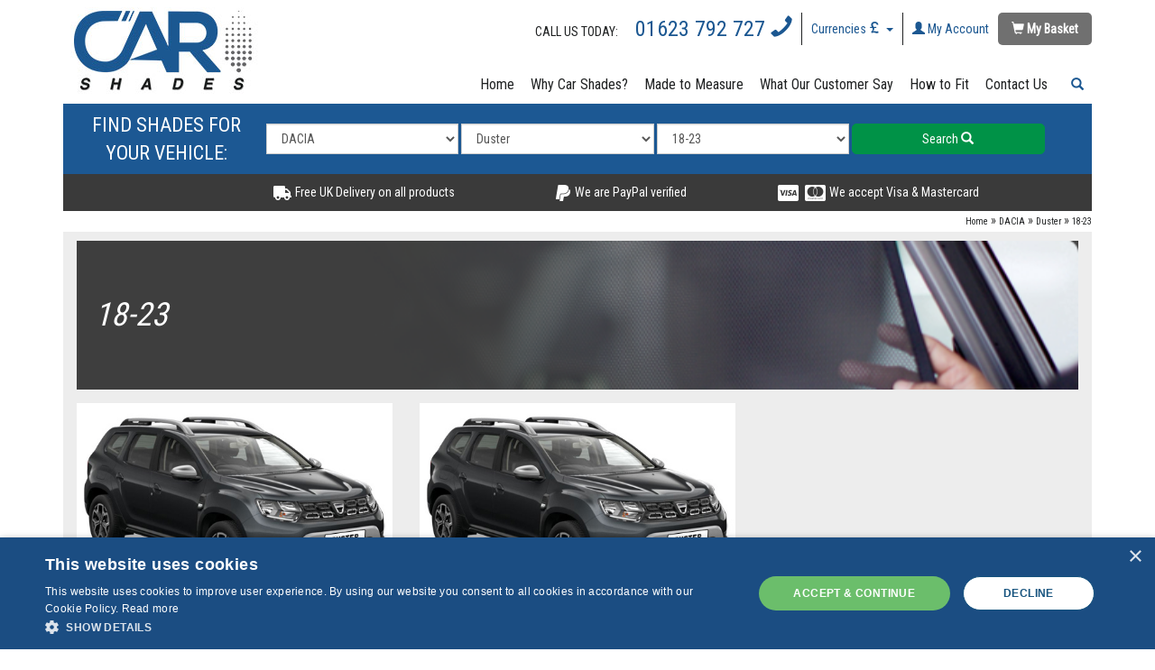

--- FILE ---
content_type: text/html; charset=utf-8
request_url: https://www.carshades.co.uk/shades-dacia-duster-c-2729_4862_4865_8203.html
body_size: 9604
content:
<!DOCTYPE html>
<html>
    <head>
        <script type="application/ld+json">
{
  "@context": "https://schema.org",
  "@type": "Corporation",
  "name": "Palm Automotive Limited",
  "alternateName": "Car Shades",
  "url": "https://www.carshades.co.uk",
  "logo": "",
  "contactPoint": {
    "@type": "ContactPoint",
    "telephone": "01623792727",
    "contactType": "sales",
    "areaServed": "GB",
    "availableLanguage": "en"
  },
  "sameAs": [
    "https://www.facebook.com/car.shades.uk",
    "https://twitter.com/CarShadesUK",
    "https://www.instagram.com/carshadesuk/",
    "https://www.youtube.com/@CarShades"
  ]
}
</script>

<link rel="shortcut icon" type="image/png" href="favicon.png"/>


<link rel="stylesheet" href="https://palmautomotive.sirv.com/CarShades/css/grunt.css?v=2.1" type="text/css" media="screen">
<link rel="stylesheet" href="https://www.carshades.co.uk/css/main.css?v=2.1" type="text/css" media="screen">

<!--[if lt IE 9]>
  <script src="https://oss.maxcdn.com/html5shiv/3.7.2/html5shiv.min.js"></script>
  <script src="https://oss.maxcdn.com/respond/1.4.2/respond.min.js"></script>
<![endif]-->

<script src="https://palmautomotive.sirv.com/CarShades/js/grunt.js?v=2.1"></script>
<script src="https://www.carshades.co.uk/js/main.js?v=2.1"></script>

<!-- Google Tag Manager -->
<script>(function(w,d,s,l,i){w[l]=w[l]||[];w[l].push({'gtm.start':
new Date().getTime(),event:'gtm.js'});var f=d.getElementsByTagName(s)[0],
j=d.createElement(s),dl=l!='dataLayer'?'&l='+l:'';j.async=true;j.src=
'https://www.googletagmanager.com/gtm.js?id='+i+dl;f.parentNode.insertBefore(j,f);
})(window,document,'script','dataLayer','GTM-THQH39N');</script>
<!-- End Google Tag Manager -->


<meta http-equiv="Content-Type" content="text/html; charset=iso-8859-1">
<base href="https://www.carshades.co.uk/">
<meta name="viewport" content="width=device-width, minimum-scale=1.0, maximum-scale=1.0, user-scalable=no">
<meta name="facebook-domain-verification" content="ph2u62oe6kaj2dijkyuml0ird0ozjv" />

<link rel="stylesheet" href="https://use.fontawesome.com/releases/v5.0.10/css/all.css" integrity="sha384-+d0P83n9kaQMCwj8F4RJB66tzIwOKmrdb46+porD/OvrJ+37WqIM7UoBtwHO6Nlg" crossorigin="anonymous">

<!-- Global site tag (gtag.js) - AdWords: 1072351050 -->
<script async src="https://www.googletagmanager.com/gtag/js?id=AW-1072351050"></script>
<script>
    window.dataLayer = window.dataLayer || [];
    function gtag() {
        dataLayer.push(arguments);
    }
    gtag('js', new Date());
    gtag('config', 'AW1072351050');
</script>
         <title>DACIA Duster 18-23 Car Shades</title>
 <meta name="Description" content="Discover custom-fit car shades for your DACIA Duster at Car Shades. Enhance privacy and sun protection. Explore our range now" >
 <link rel="canonical" href="https://www.carshades.co.uk/shades-dacia-duster-c-2729_4862_4865_8203.html" />
 <meta name="googlebot" content="all" >
 <meta name="robots" content="noodp" >
 <meta name="slurp" content="noydir" >
 <meta name="robots" content="index">
 <meta http-equiv="Content-Type" content="text/html; charset=iso-8859-1" >
<!-- EOF: Header Tags SEO Generated Meta Tags -->
    </head>
    <body>
        <!-- body //-->
        <div class="container">
            <!-- header //-->
            

<!-- Google Tag Manager (noscript) -->
<noscript><iframe src="https://www.googletagmanager.com/ns.html?id=GTM-THQH39N"
height="0" width="0" style="display:none;visibility:hidden"></iframe></noscript>
<!-- End Google Tag Manager (noscript) -->

<script type="text/javascript">
    jQuery(document).ready(function () {
        var addedProduct = false;

        jQuery("ul.dropdown li").hover(function () {
            jQuery(this).find('.sub_menu').stop(true, true).delay(200).show('slow');
        }, function () {
            if (!($("#logEmailAddress").is(":focus") || $("#logPassword").is(":focus"))) {
                jQuery(this).find('.sub_menu').stop(true, true).hide('fast');
            }
        });

        if (addedProduct) {
            jQuery(".dropdown").effect("pulsate", {times: 3}, 2000);
        }

    });
</script>


<div class="hidden-xs visible-sm-block visible-md-block visible-lg-block">
    <div class="row">
    <div class="col-sm-3 col-xs-6">
        <a href="https://www.carshades.co.uk/">
            <img src="images/logos/uvcarshadesLogo.jpg" border="0" alt="DACIA Duster 18-23 Car Shades - Car Shades and KiddiShades brands" title=" DACIA Duster 18-23 Car Shades - Car Shades and KiddiShades brands " width="222" height="114" class="img-responsive">        </a>
    </div>
    <div class="col-sm-9 col-xs-6">
        <table class="navigation">
            <tr>
                <td>
                    <span class="hidden-xs hidden-sm hidden-md" style="color:#202223;">CALL US TODAY:&nbsp;&nbsp; </span>
                    <a style="font-size: 24px; color: #1b5791; white-space: nowrap;" href="tel:+441623792727">
                        01623 792 727&nbsp;<i class="glyphicon glyphicon-earphone" style="padding: 0; transform: rotateY(180deg); "></i>
                    </a>
                </td>
                <td class="exBorder">
                    <a class="dropdown-toggle" data-toggle="dropdown" role="button" href="#">
                        Currencies 
                        <span class="glyphicon glyphicon-gbp"></span>
                        <span class="caret"></span>
                    </a>
                    <div class="dropdown-menu" style="text-align: left;">
                        <!-- currencies //-->
        <div>
                                                                        <div style="float: left; width: 30%;">
                        <img src="images/GBP.png" border="0" alt="Pound" title=" Pound " width="49" height="39">                    </div>
                    <div style="float: left; width: 60%; padding-top: 15px;">
                        Pound                    </div>
                    <div style='clear: both; height: 3px;'>&nbsp;</div>
                        </div>
        <div style='clear: both; height: 0;'>&nbsp;</div>
        <!-- currencies_eof //-->
                    </div>
                </td>
                <td class="exBorder">
                                            <a class="dropdown-toggle" data-toggle="dropdown" role="button" href="https://www.carshades.co.uk/account.php">
                            <span class="glyphicon glyphicon-user"></span>
                            My Account                        </a>                    
                                        <div class="dropdown-menu">
                            <form name="login" action="https://www.carshades.co.uk/login.php?action=process" method="post">
        <div style="padding: 10px 0;">Log In</div>
        <div class="form-group">
            <input type="text" name="email_address" class="form-control" placeholder="Username" size="30" id="logEmailAddress">        </div>        
        <div class="form-group" style="margin-bottom: 5px;">
            <input type="password" name="password" class="form-control" placeholder="Password" size="30" maxlength="40" id="logPassword">        </div>

        <div class="row">
            <div class="col-xs-8">
                <a style="padding:0;" href="https://www.carshades.co.uk/password_forgotten.php">
                    Forgotten your password?                </a>
            </div>
            <div class="col-xs-4" style="text-align: right;">
                <input type="submit" value="Sign In"  class="btn btn-primary btn-xs btn-block"/>       
            </div>
        </div>

        <div class="row" style="margin-top: 10px;">
            <div class="col-xs-5 no-right-padding">
                <a href="https://www.carshades.co.uk/create_account.php ">
                    Not Registered?                </a>
            </div>
            <div class="col-xs-7" style="text-align: right;">
                <a href="https://www.carshades.co.uk/create_account.php ">
                    Create an account                    <span class="glyphicon glyphicon-plus"></span>
                </a>
            </div>
        </div>

        <div style="clear: both; height: 0px;">&nbsp;</div>
    </form>
                    </div>
                </td>
                <td>
                    <a class="dropdown-toggle basketButton" data-toggle="dropdown" role="button" href="https://www.carshades.co.uk/shopping_cart.php">
                        <span class="glyphicon glyphicon-shopping-cart"></span> 
                        My Basket                     </a>
                    <div class="dropdown-menu" style="text-align: left;">
                        <!-- shopping_cart //-->
<div class="basketHeader" style="padding-left: 15px;">0 items</div>
<!-- shopping_cart_eof //-->
                    </div>
                </td>
            </tr>
        </table>
        <div style="clear: both; height: 0px;">&nbsp;</div>
    </div>
</div>

    <div class="row hidden-xs">
        <div class="col-xs-12">
            <div class="headerNavigation">
                <table>
                    <tr>
                        <td class="visible-lg-block"><a href="https://www.carshades.co.uk/">Home</a></td>
                        <td><a href="https://www.carshades.co.uk/information/why-choose-car-shades/">Why Car Shades?</a></td>
                        <td><a href="https://www.carshades.co.uk/information/made-to-fit-each-model-perfectly">Made to Measure</a></td>
                        <td><a href="https://www.carshades.co.uk/reviews.php">What Our Customer Say</a></td>
                        <td><a href="https://www.carshades.co.uk/information/information/how-to-fit-your-car-shades-video-guides">How to Fit</a></td>
                        <td><a href="https://www.carshades.co.uk/information/contact-us/">Contact Us</a></td>
                        <td style="position: relative; width: 40px;">
                            <a class="input-group-addon dropdown-toggle" data-toggle="dropdown" role="button">            
                                <span class="glyphicon glyphicon-search searchsuggestsubmit" style="cursor: pointer; color: #1b5791;"></span>
                            </a>
                            <div class="dropdown-menu" style="text-align: left;">
                                <!-- search //-->
<form name="quick_find" class="quick_find" action="https://www.carshades.co.uk/advanced_search_result.php" method="GET">
        <div class="input-group">
        <input 
            type="text" 
            name="keywords" 
            class="txtSearch popover-dismiss form-control" 
            autocomplete="off" 
            maxlength="30"         
            data-toggle="popover" 
            data-placement="bottom"        
            data-content="Start Typing"
            placeholder="Search"
            >
        <span class="input-group-addon">            
            <span class="glyphicon glyphicon-search searchsuggestsubmit" style="cursor: pointer;"></span>
        </span>
    </div>
</form>

<!-- search_eof //-->
                            </div>
                        </td>
                    </tr>
                </table>
            </div>
        </div>
    </div>

    <div class="row">
        <div class="col-xs-12">
            <div id="headerCategories">
                <!-- categories //-->

<form class="form-inline">
    <div class="form-group">
        <div class="headerCategoriesTitle">FIND SHADES FOR YOUR VEHICLE:</div>
    </div>
    <div class="form-group">
        <select class="form-control catSelect" id="trigger_1"><option value="-99" href="">SELECT MAKE</option><option value="9683" href="https://www.carshades.co.uk/shades-accessories-clips-c-2729_9683.html" >ACCESSORIES & CLIPS</option><option value="2730" href="https://www.carshades.co.uk/shades-alfa-romeo-c-2729_2730.html" >ALFA ROMEO</option><option value="2760" href="https://www.carshades.co.uk/shades-audi-c-2729_2760.html" >AUDI</option><option value="2784" href="https://www.carshades.co.uk/shades-c-2729_2784.html" >BMW</option><option value="126911" href="https://www.carshades.co.uk/shades-c-2729_126911.html" >BYD</option><option value="2810" href="https://www.carshades.co.uk/shades-cadillac-c-2729_2810.html" >CADILLAC</option><option value="2911" href="https://www.carshades.co.uk/shades-chevrolet-c-2729_2911.html" >CHEVROLET</option><option value="2823" href="https://www.carshades.co.uk/shades-chrysler-c-2729_2823.html" >CHRYSLER</option><option value="2857" href="https://www.carshades.co.uk/shades-citroen-c-2729_2857.html" >CITROEN</option><option value="8506" href="https://www.carshades.co.uk/shades-cupra-c-2729_8506.html" >CUPRA</option><option value="4862" href="https://www.carshades.co.uk/shades-dacia-c-2729_4862.html"  selected >DACIA</option><option value="2946" href="https://www.carshades.co.uk/shades-daihatsu-c-2729_2946.html" >DAIHATSU</option><option value="2975" href="https://www.carshades.co.uk/shades-dodge-c-2729_2975.html" >DODGE</option><option value="2980" href="https://www.carshades.co.uk/shades-fiat-c-2729_2980.html" >FIAT</option><option value="3040" href="https://www.carshades.co.uk/shades-ford-c-2729_3040.html" >FORD</option><option value="3078" href="https://www.carshades.co.uk/shades-honda-c-2729_3078.html" >HONDA</option><option value="3115" href="https://www.carshades.co.uk/shades-hyundai-c-2729_3115.html" >HYUNDAI</option><option value="7259" href="https://www.carshades.co.uk/shades-infiniti-c-2729_7259.html" >INFINITI</option><option value="3159" href="https://www.carshades.co.uk/shades-isuzu-c-2729_3159.html" >ISUZU</option><option value="3194" href="https://www.carshades.co.uk/shades-jaguar-c-2729_3194.html" >JAGUAR</option><option value="4160" href="https://www.carshades.co.uk/shades-jeep-c-2729_4160.html" >JEEP</option><option value="3207" href="https://www.carshades.co.uk/shades-c-2729_3207.html" >KIA</option><option value="4939" href="https://www.carshades.co.uk/shades-lancia-c-2729_4939.html" >LANCIA</option><option value="3256" href="https://www.carshades.co.uk/shades-land-rover-c-2729_3256.html" >LAND ROVER</option><option value="3275" href="https://www.carshades.co.uk/shades-lexus-c-2729_3275.html" >LEXUS</option><option value="6351" href="https://www.carshades.co.uk/shades-black-taxi-c-2729_6351.html" >LTI BLACK TAXI CAB</option><option value="3287" href="https://www.carshades.co.uk/shades-mazda-c-2729_3287.html" >MAZDA</option><option value="3326" href="https://www.carshades.co.uk/shades-mercedes-benz-c-2729_3326.html" >MERCEDES BENZ</option><option value="8097" href="https://www.carshades.co.uk/shades-c-2729_8097.html" >MG</option><option value="4146" href="https://www.carshades.co.uk/shades-mini-c-2729_4146.html" >MINI</option><option value="3380" href="https://www.carshades.co.uk/shades-mitsubishi-c-2729_3380.html" >MITSUBISHI</option><option value="3421" href="https://www.carshades.co.uk/shades-nissan-c-2729_3421.html" >NISSAN</option><option value="127053" href="https://www.carshades.co.uk/shades-omoda-c-2729_127053.html" >OMODA</option><option value="9741" href="https://www.carshades.co.uk/shades-c-2729_9741.html" >ORA</option><option value="3506" href="https://www.carshades.co.uk/shades-peugeot-c-2729_3506.html" >PEUGEOT</option><option value="8578" href="https://www.carshades.co.uk/shades-polestar-c-2729_8578.html" >POLESTAR</option><option value="3572" href="https://www.carshades.co.uk/shades-porsche-c-2729_3572.html" >PORSCHE</option><option value="3581" href="https://www.carshades.co.uk/shades-renault-c-2729_3581.html" >RENAULT</option><option value="5041" href="https://www.carshades.co.uk/shades-rover-c-2729_5041.html" >ROVER</option><option value="3614" href="https://www.carshades.co.uk/shades-saab-c-2729_3614.html" >SAAB</option><option value="3640" href="https://www.carshades.co.uk/shades-seat-c-2729_3640.html" >SEAT</option><option value="3662" href="https://www.carshades.co.uk/shades-skoda-c-2729_3662.html" >SKODA</option><option value="3682" href="https://www.carshades.co.uk/shades-smart-c-2729_3682.html" >SMART</option><option value="3625" href="https://www.carshades.co.uk/shades-ssangyong-c-2729_3625.html" >SSANGYONG</option><option value="3689" href="https://www.carshades.co.uk/shades-subaru-c-2729_3689.html" >SUBARU</option><option value="3707" href="https://www.carshades.co.uk/shades-suzuki-c-2729_3707.html" >SUZUKI</option><option value="9807" href="https://www.carshades.co.uk/shades-tesla-c-2729_9807.html" >TESLA</option><option value="3746" href="https://www.carshades.co.uk/shades-toyota-c-2729_3746.html" >TOYOTA</option><option value="3469" href="https://www.carshades.co.uk/shades-vauxhall-c-2729_3469.html" >VAUXHALL</option><option value="3863" href="https://www.carshades.co.uk/shades-volkswagen-c-2729_3863.html" >VOLKSWAGEN</option><option value="3898" href="https://www.carshades.co.uk/shades-volvo-c-2729_3898.html" >VOLVO</option></select>
    </div>
    <div class="form-group">
        <select class="form-control catSelect" id="trigger_2"><option value="-99" href="">PLEASE SELECT</option><option value="4865" href="https://www.carshades.co.uk/shades-dacia-duster-c-2729_4862_4865.html"  selected >Duster</option><option value="9696" href="https://www.carshades.co.uk/shades-dacia-jogger-c-2729_4862_9696.html" >Jogger</option><option value="6674" href="https://www.carshades.co.uk/shades-dacia-logan-c-2729_4862_6674.html" >Logan MCV</option><option value="4863" href="https://www.carshades.co.uk/shades-dacia-sandero-c-2729_4862_4863.html" >Sandero</option></select>
    </div>
    <div class="form-group">
        <select class="form-control catSelect" id="trigger_3"><option value="-99" href="">PLEASE SELECT</option><option value="4868" href="https://www.carshades.co.uk/shades-dacia-duster-c-2729_4862_4865_4868.html" >10-18</option><option value="8203" href="https://www.carshades.co.uk/shades-dacia-duster-c-2729_4862_4865_8203.html"  selected >18-23</option><option value="126998" href="https://www.carshades.co.uk/shades-dacia-duster-c-2729_4862_4865_126998.html" >24></option></select>
    </div>
    <div class="form-group">
        <div class="search_btn_container">
            <a class="search_btn btn btn-green" href="https://www.carshades.co.uk/shades-dacia-duster-c-2729_4862_4865_8203.html" id="doSearch">
                Search <i class="glyphicon glyphicon-search"></i>
            </a>
        </div>        
    </div>
    </form>
<script type="text/javascript">
    jQuery(document).ready(function () {
        var mainCPath = '2729_4862_4865_8203';

        if (jQuery('#trigger_2 option').size() <= 2)
        {
            $('#trigger_1 option:eq(0)').prop('selected', true);
        }

        //jQuery('#trigger_4').prop('disabled', 'disabled');

        mainCPath = mainCPath.split('_');
        jQuery('.catSelect').change(function () {
            var selectedCatId = jQuery("option:selected", this).val();
            var trigger = jQuery(this).attr('id');
            var trigger = trigger.split('_');
            var triggerId = parseInt(trigger[1]);
            jQuery('.search_btn_container').append('<img class="loading_cat" src="images/loading_cat.gif"/>');
            jQuery('.search_btn_container .search_btn').css('display', 'none');
            switch (triggerId)
            {
                case 1:
                    jQuery("#trigger_3").html('');
                    //jQuery("#trigger_4").html('');                    
                    mainCPath.splice(1, (mainCPath.length) - 1);
                    if (selectedCatId != -99) {
                        mainCPath[triggerId] = selectedCatId;
                    }
                    callAjax(selectedCatId, (triggerId + 1), mainCPath.join('_'));
                    break;
                case 2:
                    //jQuery("#trigger_4").html('');                    
                    mainCPath.splice(2, (mainCPath.length) - 2);
                    if (selectedCatId != -99) {
                        mainCPath[triggerId] = selectedCatId;
                    }
                    callAjax(selectedCatId, (triggerId + 1), mainCPath.join('_'));
                    break;
//                case 3:                   
//                    mainCPath.splice(3, (mainCPath.length) - 3);
//                    if (selectedCatId != -99) {
//                        mainCPath[triggerId] = selectedCatId;
//                    }
//                    callAjax(selectedCatId, (triggerId + 1), mainCPath.join('_'));
//                    break;
                case 3:
                    if (selectedCatId == -99) {
                        mainCPath.splice(4, (mainCPath.length) - 4);
                    }
                    jQuery('.loading_cat').remove();
                    jQuery('.search_btn_container .search_btn').css('display', 'block');
                    break;
            }
            if (jQuery("option:selected", this).attr('href').length > 0) {
                jQuery('#doSearch').attr('href', jQuery("option:selected", this).attr('href'));
            } else {
                var url = "https://www.carshades.co.uk/";
                jQuery('#doSearch').attr('href', url + 'vanstyle-c-' + mainCPath.join('_') + '.html');
            }
        });
    });

    function callAjax(subcatId, triggerId, cPath_val) {
        jQuery.ajax({
            type: 'POST',
            url: "ajax_cat.php",
            dataType: "html",
            data: {
                catId: subcatId,
                cPath: cPath_val,
                langiageID: 1            },
            success: function (data) {
                //jQuery('#waiting').hide(500);
                //jQuery('#message').removeClass().addClass((data.error === true) ? 'error' : 'success').text(data.msg).show(500);
                //if (data.error === true)
                //    jQuery('#restricted_locator').show(500);
                jQuery("#trigger_" + triggerId).html(data);
                jQuery('.loading_cat').remove();
                jQuery('.search_btn_container .search_btn').css('display', 'block');
            },
            error: function (XMLHttpRequest, textStatus, errorThrown) {
                //jQuery('#waiting').hide(500);
                //jQuery('#message').removeClass().addClass('error').text('There was an error.').show(500);
                //jQuery('#restricted_locator').show(500);
                alert("Request failed: " + textStatus);
            }
        });
    }

</script>

<!-- categories_eof //-->
            </div>        
        </div>
    </div>

<div class="row">
    <div class="infoBar">
        <div class="col-sm-4 col-md-offset-0 col-lg-3 col-lg-offset-2">
            <a href="https://www.carshades.co.uk/information/delivery#delivery-prices">
                <img src="images/theme/truck.png" border="0" alt="Free UK Delivery on all products" title=" Free UK Delivery on all products " width="22" height="18">                Free UK Delivery on all products 
            </a>
        </div>
        <div class="col-sm-4 col-lg-3 hidden-xs">
            <a href="https://www.carshades.co.uk/information/terms-and-conditions#payment-options">
                <img src="images/theme/paypal.png" border="0" alt="We are PayPal verified" title=" We are PayPal verified " width="19" height="20">                We are PayPal verified
            </a>
        </div>
        <div class="col-sm-4 col-lg-3 hidden-xs">
            <a href="https://www.carshades.co.uk/information/terms-and-conditions#payment-options">
                <img src="images/theme/visa-mastercard.png" border="0" alt="We accept Visa &amp; Mastercard" title=" We accept Visa &amp; Mastercard " width="55" height="20">                We accept Visa &amp; Mastercard      
            </a>
        </div>  
        <div style="clear: both; height: 0px;">&nbsp;</div>
    </div>
</div>
</div>
<div class="visible-xs-block hidden-sm hidden-md hidden-lg">
    <table class="headerNavigationMobile">
    <tr>
        <td>
            <div class="hamburger" id="menuMobileToggle">
                <i class="fas fa-bars"></i>
            </div>
        </td>
        <td>
                            <div style="position: relative;">                    
                    <a class="input-group-addon dropdown-toggle searchButton" href="https://www.carshades.co.uk/">
                        <span class="glyphicon glyphicon-search searchsuggestsubmit" style="cursor: pointer;"></span>
                    </a>       
                </div>
                    </td>
        <td>
            <a href="https://www.carshades.co.uk/">
                <img src="images/logos/uvcarshadesLogo.jpg" border="0" alt="DACIA Duster 18-23 Car Shades - Car Shades and KiddiShades brands" title=" DACIA Duster 18-23 Car Shades - Car Shades and KiddiShades brands " width="222" height="114" class="img-responsive siteLOgoMobile">            </a>            
        </td>
        <td>            
            <a class="headerPhone" href="tel:+441623792727">
                <i class="glyphicon glyphicon-earphone" style="padding: 0;"></i>
            </a>
        </td>
        <td>
            <div style="position: relative;">
                <a class="dropdown-toggle basketButton" data-toggle="dropdown" role="button" href="https://www.carshades.co.uk/shopping_cart.php">
                    <span class="glyphicon glyphicon-shopping-cart"></span>
                    <div class="basketCount">
                        0                    </div>

                </a>
                <div class="dropdown-menu basketDropdown" style="text-align: left;">
                    <!-- shopping_cart //-->
<div class="basketHeader" style="padding-left: 15px;">0 items</div>
<!-- shopping_cart_eof //-->
                </div>
            </div>
        </td>
    </tr>
</table>
<div style="position: relative; background-color: #e1e1e1;">
    <div class="mainMobileMenu" id="menuMobileTarget">
        <div><a href="https://www.carshades.co.uk/information/why-choose-car-shades/">Why Car Shades?</a></div>
        <div><a href="https://www.carshades.co.uk/information/made-to-fit-each-model-perfectly/">Made to Measure</a></div>
        <div><a href="https://www.carshades.co.uk/reviews.php">What Our Customer Say</a></div>
        <div><a href="https://www.carshades.co.uk/information/information/how-to-fit-your-car-shades-video-guides">How to Fit</a></div>
        <div><a href="https://www.carshades.co.uk/information/contact-us/">Contact Us</a></div>
        <div>
            <a class="dropdown-toggle blueColor" data-toggle="dropdown" role="button" href="#">
                Currencies 
                <span class="glyphicon glyphicon-gbp"></span>
                <span class="caret"></span>
            </a>
            <div class="dropdown-menu" style="text-align: left;">
                <!-- currencies //-->
        <div>
                                                                        <div style="float: left; width: 30%;">
                        <img src="images/GBP.png" border="0" alt="Pound" title=" Pound " width="49" height="39">                    </div>
                    <div style="float: left; width: 60%; padding-top: 15px;">
                        Pound                    </div>
                    <div style='clear: both; height: 3px;'>&nbsp;</div>
                        </div>
        <div style='clear: both; height: 0;'>&nbsp;</div>
        <!-- currencies_eof //-->
            </div>
        </div>
        <div>
            <a class="dropdown-toggle blueColor" href="https://www.carshades.co.uk/account.php">
                <span class="glyphicon glyphicon-user"></span>
                My Account            </a>
        </div>
    </div>
</div></div>

    <div class="row hidden-xs" style="height:23px;">
        <div class="col-sm-12" style="text-align: right; ">
            <span class="breadcrumbContainer">
                <a href="https://www.carshades.co.uk/" class="breadcrumbs">Home</a> &raquo; <a href="https://www.carshades.co.uk/shades-dacia-c-2729_4862.html" class="breadcrumbs">DACIA</a> &raquo; <a href="https://www.carshades.co.uk/shades-dacia-duster-c-2729_4862_4865.html" class="breadcrumbs">Duster</a> &raquo; <a href="https://www.carshades.co.uk/shades-dacia-duster-c-2729_4862_4865_8203.html" class="breadcrumbs">18-23</a>            </span>
        </div>
    </div>
            <!-- header_eof //-->
                        <!-- body_text //-->
                            <div class="row bodyContainer">
                    <div>
                        <div class="col-sm-12">
                                                            <div style="text-align: center; background-color: #3E3E3E; background-image: url('images/categories/cat-banner-default.png'); background-size: 100%; background-repeat: no-repeat;" class="catTopIMage">
                                    <div style="width: 50%;">
                                        <div style="padding-left: 20px; height: 165px; color: #fff; text-align: left; vertical-align: middle; font-style: italic; line-height: 30px; display: table-cell;">
                                            18-23                                        </div>
                                    </div>
                                </div>
                                <!-- product_listing_col //-->
<div style="clear: both; height: 15px;">&nbsp;</div>
<div class="row clearfix productListing">
                <div class="col-sm-4" style="text-align: center; margin-bottom:15px;">
                <div>
                    <a href="https://www.carshades.co.uk/shades-dacia-duster-2018-rear-door-p-7952.html">
                        <img class="img-responsive" src="images/uvcarshades/thumbs/UVDAC-DUST-5-B-18.jpg" alt="Car Shades Dacia Duster 5dr 2018-23 Rear Door Set"/>
                    </a>
                </div>

                <div class="productTitle">
                    <a href="https://www.carshades.co.uk/shades-dacia-duster-2018-rear-door-p-7952.html">
                        Car Shades Dacia Duster 5dr 2018-23 Rear Door Set 
                    </a>
                </div>

                <div style="width: 70%; margin: 5px auto; border-bottom: 1px solid #202223; height: 1px;"></div>
                
                <div class="productPrice">
                    <a href="https://www.carshades.co.uk/shades-dacia-duster-2018-rear-door-p-7952.html">
                        <span class="price">£55.00</span>                    </a>
                </div>
                
                <div class="productMoreInfo">
                    <a class="btn btn-default" href="https://www.carshades.co.uk/shades-dacia-duster-2018-rear-door-p-7952.html">
                        MORE DETAILS
                    </a>
                </div>
            </div>
                        <div class="col-sm-4" style="text-align: center; margin-bottom:15px;">
                <div>
                    <a href="https://www.carshades.co.uk/shades-dacia-duster-door18-full-rear-p-7951.html">
                        <img class="img-responsive" src="images/uvcarshades/thumbs/UVDAC-DUST-5-B.jpg" alt="Car Shades Dacia Duster 5 Door	18-23 Full Rear Set"/>
                    </a>
                </div>

                <div class="productTitle">
                    <a href="https://www.carshades.co.uk/shades-dacia-duster-door18-full-rear-p-7951.html">
                        Car Shades Dacia Duster 5 Door	18-23 Full Rear Set 
                    </a>
                </div>

                <div style="width: 70%; margin: 5px auto; border-bottom: 1px solid #202223; height: 1px;"></div>
                
                <div class="productPrice">
                    <a href="https://www.carshades.co.uk/shades-dacia-duster-door18-full-rear-p-7951.html">
                        <span class="price">£88.00</span>                    </a>
                </div>
                
                <div class="productMoreInfo">
                    <a class="btn btn-default" href="https://www.carshades.co.uk/shades-dacia-duster-door18-full-rear-p-7951.html">
                        MORE DETAILS
                    </a>
                </div>
            </div>
            </div>
    <div class="row" style="margin: 15px 0;">
        <div class="col-sm-6 smallText">
            Displaying <b>1</b> to <b>2</b> (of <b>2</b> products)        </div>
        <div class="col-sm-6 smallText" style="text-align: right">
            Result Pages: &nbsp;<span class="pageResultsActive">1</span>&nbsp;        </div>
    </div>
                                
                                                            <div class="row" style="padding-bottom: 30px;">
                                    <div class="col-12"><h1>DACIA Duster 18-23 Car Shades</h1></div>
                                </div>
                                                        
                            <div class="bannersIndex">
                                <div id="carousel-scrolling-banners" class="carousel slide" data-ride="carousel">
<ol class="carousel-indicators">
<li data-target="#carousel-scrolling-banners" data-slide-to="0" class="active"></li><li data-target="#carousel-scrolling-banners" data-slide-to="1" class=""></li><li data-target="#carousel-scrolling-banners" data-slide-to="2" class=""></li>
</ol>
<div class="carousel-inner" role="listbox">
<div class="item active" style="margin:0px;">
	<img src="https://www.carshades.co.uk/images/banners/Car_Shades_MandB_2025_Award_Category_Banners_1696x380px-min.jpg" alt="Mother&Baby Award Best Travel Accessory Over Â£30" title="Mother&Baby Award Best Travel Accessory Over Â£30" border="0" >
</div>
<div class="item " style="margin:0px;">
	<a href="https://www.carshades.co.uk/replacement-fitting-clip-p-11318.html"><img src="https://www.carshades.co.uk/images/banners/looking_for_clips_Category_Banner_1696x380px.jpg" alt="Replacent Car Shades Clip Packs" title="Replacent Car Shades Clip Packs" border="0"  loading="lazy" ></a>
</div>
<div class="item " style="margin:0px;">
	<img src="https://www.carshades.co.uk/images/banners/PayPal_verified_Category_Banner_1696x380px.jpg" alt="We Are PayPal verified" title="We Are PayPal verified" border="0"  loading="lazy" >
</div>
</div>
<a class="left carousel-control" href="#carousel-scrolling-banners" role="button" data-slide="prev">
<span class="glyphicon glyphicon-chevron-left" aria-hidden="true"></span>
<span class="sr-only">Previous</span>
</a>
<a class="right carousel-control" href="#carousel-scrolling-banners" role="button" data-slide="next">
<span class="glyphicon glyphicon-chevron-right" aria-hidden="true"></span>
<span class="sr-only">Next</span>
</a>
</div>

                            </div>
                        </div>
                        <div style="clear: both; height: 0px;">&nbsp;</div>
                    </div>
                </div>

                            <!-- body_text_eof //-->
            <!-- footer //-->
                <div style="background-color: #202223;">
        <div class="row">
            <div class="copyright">                
                <div class="copySocial col-xs-12 col-sm-5 col-sm-push-7 col-lg-2 col-lg-push-5">
                    <a href="https://www.facebook.com/car.shades.uk/" target="_blank">
                        <img src="images/theme/facebookFooter.png" border="0" alt="Follow us on Facebook" title=" Follow us on Facebook " width="19" height="19">                    </a>
                    <a href="https://twitter.com/CarShadesUK" target="_blank">
                        <img src="images/theme/twitterFooter.png" border="0" alt="Follow us on Twitter" title=" Follow us on Twitter " width="19" height="19">                    </a>  
                    <a href="https://www.instagram.com/carshadesuk/" target="_blank">
                        <img src="images/theme/InstagramFooter.png" border="0" alt="Follow us on Instagram" title=" Follow us on Instagram " width="19" height="19">                    </a>  
                </div>
                <div class="copyText col-xs-12 col-sm-7 col-sm-pull-5 col-lg-5 col-lg-pull-2">
                    Copyright &copy; 2026 - Car Shades (Distributed by Palm Automotive Ltd)
                </div>
                <div class="byText col-xs-12 col-sm-12 col-lg-5 col-lg-pull-0">
                    ECOMMERCE SOLUTION BY <a href="https://www.ibridge.co.uk" target="_blank">WWW.IBRIDGE.CO.UK</a>
                </div>
                <div style="clear: both; height: 0px;">&nbsp;</div>
                <hr/>
            </div>
        </div>
        <div class="row">
            <div class="col-sm-12">
                <div id="footer">
                    <div class="col-sm-3 col-xs-12">
                        <aside id="text-2" class="widget-odd widget-last widget-first widget-1 widget widget_text"><h3 class="widget-title">About Us</h3>			<div class="textwidget"><p>UNIT 1,<br />
BILSTHORPE BUSINESS PARK,<br />
BILSTHORPE,<br />
NOTTINGHAMSHIRE,<br />
NG22 8ST UK</p>
<p>Tel: 01623 792 727</p>
<p><a class="mail clickTracking" href="/cdn-cgi/l/email-protection#0d7e6c61687e4d6e6c7f7e656c69687e236e62237866"><span class="__cf_email__" data-cfemail="6c1f0d00091f2c0f0d1e1f040d08091f420f03421907">[email&#160;protected]</span><span class="hidden"></span></a></p>
</div>
		</aside>
                        <img src="images/theme/Footer-logos.png" border="0" alt="Follow us on Facebook" title=" Follow us on Facebook " width="131" height="68">                    
                    </div>
                    <div class="col-sm-3 col-xs-12">
                        <aside id="nav_menu-2" class="widget-odd widget-last widget-first widget-1 widget widget_nav_menu"><h3 class="widget-title">Information</h3><div class="menu-information-menu-container"><ul id="menu-information-menu" class="menu"><li id="menu-item-221" class="menu-item menu-item-type-post_type menu-item-object-post menu-item-221"><a href="https://www.carshades.co.uk/information/about-us/">All About Us<span class="hidden">&#9654;</span></a></li>
<li id="menu-item-715" class="menu-item menu-item-type-post_type menu-item-object-post menu-item-715"><a href="https://www.carshades.co.uk/information/why-choose-car-shades/">Why Choose Car Shades<span class="hidden">&#9654;</span></a></li>
<li id="menu-item-398" class="menu-item menu-item-type-post_type menu-item-object-post menu-item-398"><a href="https://www.carshades.co.uk/information/made-in-britain/">Made In Britain<span class="hidden">&#9654;</span></a></li>
<li id="menu-item-716" class="menu-item menu-item-type-post_type menu-item-object-post menu-item-716"><a href="https://www.carshades.co.uk/information/latest-car-shades-development-wanted-list/">Development Enquiries<span class="hidden">&#9654;</span></a></li>
<li id="menu-item-656" class="menu-item menu-item-type-post_type menu-item-object-post menu-item-656"><a href="https://www.carshades.co.uk/information/how-to-fit-your-car-shades-video-guides/">How-to fit videos<span class="hidden">&#9654;</span></a></li>
<li id="menu-item-220" class="menu-item menu-item-type-post_type menu-item-object-post menu-item-220"><a href="https://www.carshades.co.uk/information/our-guarantee/">Our Guarantee<span class="hidden">&#9654;</span></a></li>
<li id="menu-item-223" class="menu-item menu-item-type-post_type menu-item-object-post menu-item-223"><a href="https://www.carshades.co.uk/information/competition/">Competition<span class="hidden">&#9654;</span></a></li>
<li id="menu-item-224" class="menu-item menu-item-type-post_type menu-item-object-post menu-item-224"><a href="https://www.carshades.co.uk/information/contact-us/">Contact Us<span class="hidden">&#9654;</span></a></li>
<li id="menu-item-209" class="menu-item menu-item-type-custom menu-item-object-custom menu-item-209"><a href="https://www.carshades.co.uk/dynamic_sitemap.php">Sitemap<span class="hidden">&#9654;</span></a></li>
<li id="menu-item-457" class="menu-item menu-item-type-custom menu-item-object-custom menu-item-457"><a href="https://www.carshades.co.uk/reviews.php">Our Latest Reviews<span class="hidden">&#9654;</span></a></li>
<li id="menu-item-889" class="menu-item menu-item-type-custom menu-item-object-custom menu-item-889"><a href="https://www.carshades.co.uk/information/our-latest-blogs/">Our Latest Blogs<span class="hidden">&#9654;</span></a></li>
</ul></div></aside>                    </div>
                    <div class="col-sm-3 col-xs-12">
                        <aside id="nav_menu-8" class="widget-odd widget-last widget-first widget-1 widget widget_nav_menu"><h3 class="widget-title">Privacy</h3><div class="menu-terms-conditions-menu-container"><ul id="menu-terms-conditions-menu" class="menu"><li id="menu-item-225" class="menu-item menu-item-type-post_type menu-item-object-post menu-item-225"><a href="https://www.carshades.co.uk/information/privacy-notice/">Privacy Notice<span class="hidden">&#9654;</span></a></li>
<li id="menu-item-226" class="menu-item menu-item-type-post_type menu-item-object-post menu-item-226"><a href="https://www.carshades.co.uk/information/terms-and-conditions/">Terms &#038; Conditions<span class="hidden">&#9654;</span></a></li>
<li id="menu-item-214" class="menu-item menu-item-type-custom menu-item-object-custom menu-item-214"><a href="https://www.carshades.co.uk/information/privacy-notice#information-we-collect">Information We Collect<span class="hidden">&#9654;</span></a></li>
<li id="menu-item-215" class="menu-item menu-item-type-custom menu-item-object-custom menu-item-215"><a href="https://www.carshades.co.uk/information/privacy-notice#use-of-cookies">Use of Cookies<span class="hidden">&#9654;</span></a></li>
<li id="menu-item-216" class="menu-item menu-item-type-custom menu-item-object-custom menu-item-216"><a href="https://www.carshades.co.uk/information/privacy-notice#use-of-your-information">Use of Your Information<span class="hidden">&#9654;</span></a></li>
<li id="menu-item-217" class="menu-item menu-item-type-custom menu-item-object-custom menu-item-217"><a href="https://www.carshades.co.uk/information/privacy-notice#storing-your-personal-data">Storing Your Personal Data<span class="hidden">&#9654;</span></a></li>
<li id="menu-item-218" class="menu-item menu-item-type-custom menu-item-object-custom menu-item-218"><a href="https://www.carshades.co.uk/information/privacy-notice#data-protection">Data Protection &#038; GDPR<span class="hidden">&#9654;</span></a></li>
</ul></div></aside>                    </div>
                    <div class="col-sm-3 col-xs-12">
                        <div class="widget-odd widget-last widget-first widget-1 col3 col_nav_menu-3"><h3>DELIVERIES &#038; RETURNS</h3><div class="menu-deliveries-returns-menu-container"><ul id="menu-deliveries-returns-menu" class="menu"><li id="menu-item-1017" class="menu-item menu-item-type-custom menu-item-object-custom menu-item-1017"><a href="https://www.carshades.co.uk/replacement-fitting-clip-p-11318.html">Replacement Clips<span class="hidden">&#9654;</span></a></li>
<li id="menu-item-435" class="menu-item menu-item-type-custom menu-item-object-custom menu-item-435"><a href="https://www.carshades.co.uk/information/terms-and-conditions#orders-enquiry">Order Enquiry<span class="hidden">&#9654;</span></a></li>
<li id="menu-item-404" class="menu-item menu-item-type-post_type menu-item-object-post menu-item-404"><a href="https://www.carshades.co.uk/information/free-fitting/">Free Fitting<span class="hidden">&#9654;</span></a></li>
<li id="menu-item-210" class="menu-item menu-item-type-custom menu-item-object-custom menu-item-210"><a href="https://www.carshades.co.uk/information/delivery#delivery-prices">Delivery Prices<span class="hidden">&#9654;</span></a></li>
<li id="menu-item-211" class="menu-item menu-item-type-custom menu-item-object-custom menu-item-211"><a href="https://www.carshades.co.uk/information/delivery#delivery-tracking">Delivery Times<span class="hidden">&#9654;</span></a></li>
<li id="menu-item-212" class="menu-item menu-item-type-custom menu-item-object-custom menu-item-212"><a href="https://www.carshades.co.uk/information/terms-and-conditions#currency">Currency<span class="hidden">&#9654;</span></a></li>
<li id="menu-item-405" class="menu-item menu-item-type-custom menu-item-object-custom menu-item-405"><a href="https://www.carshades.co.uk/information/terms-and-conditions#warranty">Warranty<span class="hidden">â–¶</span></a></li>
<li id="menu-item-406" class="menu-item menu-item-type-custom menu-item-object-custom menu-item-406"><a href="https://www.carshades.co.uk/information/terms-and-conditions#complaints">Complaints<span class="hidden">â–¶</span></a></li>
<li id="menu-item-213" class="menu-item menu-item-type-custom menu-item-object-custom menu-item-213"><a href="https://www.carshades.co.uk/information/terms-and-conditions#returns">Returns<span class="hidden">&#9654;</span></a></li>
</ul></div></div>                    </div>
                    <div style="clear: both; height: 0px;">&nbsp;</div>
                </div>
            </div>
        </div>
    </div>
                <!-- footer_eof //-->
        </div>
        <!-- body_eof //-->
    <script data-cfasync="false" src="/cdn-cgi/scripts/5c5dd728/cloudflare-static/email-decode.min.js"></script><script defer src="https://static.cloudflareinsights.com/beacon.min.js/vcd15cbe7772f49c399c6a5babf22c1241717689176015" integrity="sha512-ZpsOmlRQV6y907TI0dKBHq9Md29nnaEIPlkf84rnaERnq6zvWvPUqr2ft8M1aS28oN72PdrCzSjY4U6VaAw1EQ==" data-cf-beacon='{"version":"2024.11.0","token":"1df0a91d86ee44f5bdef172886252096","r":1,"server_timing":{"name":{"cfCacheStatus":true,"cfEdge":true,"cfExtPri":true,"cfL4":true,"cfOrigin":true,"cfSpeedBrain":true},"location_startswith":null}}' crossorigin="anonymous"></script>
</body>
</html>
